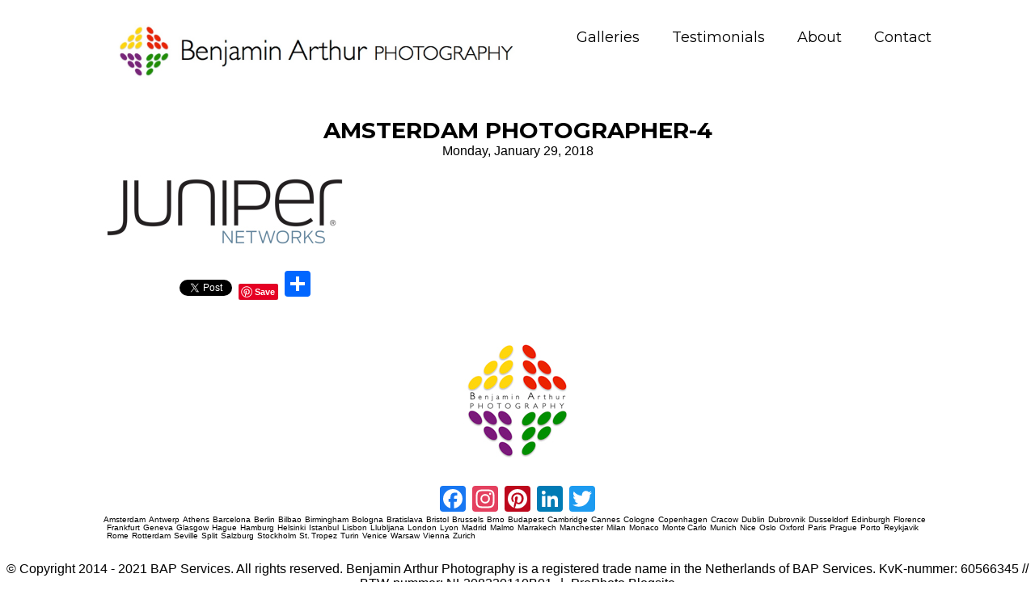

--- FILE ---
content_type: text/html; charset=utf8
request_url: https://benjaminarthur.com/pp_gallery/previous-clients/amsterdam-photographer-4/
body_size: 14229
content:
<!DOCTYPE html>
<html lang="en-US"><!-- ProPhoto 6.21.17 -->
<head>
	<title>Amsterdam Photographer-4 - Benjamin Arthur Photography</title>
	<meta charset="UTF-8" />
	<meta http-equiv="X-UA-Compatible" content="IE=edge" />
	<meta property="og:site_name" content="Benjamin Arthur Photography" />
	<meta property="og:type" content="article" />
	<meta property="og:title" content="Amsterdam Photographer-4" />
	<meta property="og:url" content="https://benjaminarthur.com/pp_gallery/previous-clients/amsterdam-photographer-4/" />
	<meta property="og:description" content="Leading Amsterdam photographer for corporate events, conferences, conventions, weddings, private parties &amp; portraits" />
	<meta property="fb:admins" content="685309119" />
	<meta name="viewport" content="width=device-width,initial-scale=1" /><style>
#wpadminbar #wp-admin-bar-wccp_free_top_button .ab-icon:before {
	content: "\f160";
	color: #02CA02;
	top: 3px;
}
#wpadminbar #wp-admin-bar-wccp_free_top_button .ab-icon {
	transform: rotate(45deg);
}
</style>
<meta name='robots' content='index, follow, max-image-preview:large, max-snippet:-1, max-video-preview:-1' />

<!-- Google Tag Manager for WordPress by gtm4wp.com -->
<script data-cfasync="false" data-pagespeed-no-defer>//<![CDATA[
	var gtm4wp_datalayer_name = "dataLayer";
	var dataLayer = dataLayer || [];
//]]>
</script>
<!-- End Google Tag Manager for WordPress by gtm4wp.com -->
	<!-- This site is optimized with the Yoast SEO plugin v23.6 - https://yoast.com/wordpress/plugins/seo/ -->
	<link rel="canonical" href="https://benjaminarthur.com/pp_gallery/previous-clients/amsterdam-photographer-4/" />
	<meta property="og:locale" content="en_US" />
	<meta property="og:type" content="article" />
	<meta property="og:title" content="Amsterdam Photographer-4 - Benjamin Arthur Photography" />
	<meta property="og:url" content="https://benjaminarthur.com/pp_gallery/previous-clients/amsterdam-photographer-4/" />
	<meta property="og:site_name" content="Benjamin Arthur Photography" />
	<meta property="article:publisher" content="https://www.facebook.com/pages/Benjamin-Arthur-Photography/111883752161235" />
	<meta property="article:modified_time" content="2018-01-29T12:35:39+00:00" />
	<meta property="og:image" content="https://benjaminarthur.com/pp_gallery/previous-clients/amsterdam-photographer-4" />
	<meta property="og:image:width" content="300" />
	<meta property="og:image:height" content="91" />
	<meta property="og:image:type" content="image/jpeg" />
	<meta name="twitter:card" content="summary_large_image" />
	<meta name="twitter:site" content="@BenjieArthur" />
	<script type="application/ld+json" class="yoast-schema-graph">{"@context":"https://schema.org","@graph":[{"@type":"WebPage","@id":"https://benjaminarthur.com/pp_gallery/previous-clients/amsterdam-photographer-4/","url":"https://benjaminarthur.com/pp_gallery/previous-clients/amsterdam-photographer-4/","name":"Amsterdam Photographer-4 - Benjamin Arthur Photography","isPartOf":{"@id":"https://benjaminarthur.com/#website"},"primaryImageOfPage":{"@id":"https://benjaminarthur.com/pp_gallery/previous-clients/amsterdam-photographer-4/#primaryimage"},"image":{"@id":"https://benjaminarthur.com/pp_gallery/previous-clients/amsterdam-photographer-4/#primaryimage"},"thumbnailUrl":"https://benjaminarthur.com/wp-content/uploads/2018/01/29-6979-pp_gallery/Amsterdam-Photographer-4.jpg","datePublished":"2018-01-29T12:35:24+00:00","dateModified":"2018-01-29T12:35:39+00:00","breadcrumb":{"@id":"https://benjaminarthur.com/pp_gallery/previous-clients/amsterdam-photographer-4/#breadcrumb"},"inLanguage":"en-US","potentialAction":[{"@type":"ReadAction","target":["https://benjaminarthur.com/pp_gallery/previous-clients/amsterdam-photographer-4/"]}]},{"@type":"ImageObject","inLanguage":"en-US","@id":"https://benjaminarthur.com/pp_gallery/previous-clients/amsterdam-photographer-4/#primaryimage","url":"https://benjaminarthur.com/wp-content/uploads/2018/01/29-6979-pp_gallery/Amsterdam-Photographer-4.jpg","contentUrl":"https://benjaminarthur.com/wp-content/uploads/2018/01/29-6979-pp_gallery/Amsterdam-Photographer-4.jpg","width":300,"height":91,"caption":"Amsterdam Event Photographer"},{"@type":"BreadcrumbList","@id":"https://benjaminarthur.com/pp_gallery/previous-clients/amsterdam-photographer-4/#breadcrumb","itemListElement":[{"@type":"ListItem","position":1,"name":"Home","item":"https://benjaminarthur.com/"},{"@type":"ListItem","position":2,"name":"Previous Clients","item":"https://benjaminarthur.com/pp_gallery/previous-clients/"},{"@type":"ListItem","position":3,"name":"Amsterdam Photographer-4"}]},{"@type":"WebSite","@id":"https://benjaminarthur.com/#website","url":"https://benjaminarthur.com/","name":"Benjamin Arthur Photography","description":"Leading Amsterdam photographer for corporate events, conferences, conventions, weddings, private parties &amp; portraits","potentialAction":[{"@type":"SearchAction","target":{"@type":"EntryPoint","urlTemplate":"https://benjaminarthur.com/?s={search_term_string}"},"query-input":{"@type":"PropertyValueSpecification","valueRequired":true,"valueName":"search_term_string"}}],"inLanguage":"en-US"}]}</script>
	<!-- / Yoast SEO plugin. -->


<link rel='dns-prefetch' href='//static.addtoany.com' />
<link rel='dns-prefetch' href='//cdnjs.cloudflare.com' />
<link rel='dns-prefetch' href='//netdna.bootstrapcdn.com' />
		<!-- This site uses the Google Analytics by MonsterInsights plugin v9.1.1 - Using Analytics tracking - https://www.monsterinsights.com/ -->
		<!-- Note: MonsterInsights is not currently configured on this site. The site owner needs to authenticate with Google Analytics in the MonsterInsights settings panel. -->
					<!-- No tracking code set -->
				<!-- / Google Analytics by MonsterInsights -->
		<script type="text/javascript">
/* <![CDATA[ */
window._wpemojiSettings = {"baseUrl":"https:\/\/s.w.org\/images\/core\/emoji\/15.0.3\/72x72\/","ext":".png","svgUrl":"https:\/\/s.w.org\/images\/core\/emoji\/15.0.3\/svg\/","svgExt":".svg","source":{"concatemoji":"https:\/\/benjaminarthur.com\/wp-includes\/js\/wp-emoji-release.min.js?ver=6.6.4"}};
/*! This file is auto-generated */
!function(i,n){var o,s,e;function c(e){try{var t={supportTests:e,timestamp:(new Date).valueOf()};sessionStorage.setItem(o,JSON.stringify(t))}catch(e){}}function p(e,t,n){e.clearRect(0,0,e.canvas.width,e.canvas.height),e.fillText(t,0,0);var t=new Uint32Array(e.getImageData(0,0,e.canvas.width,e.canvas.height).data),r=(e.clearRect(0,0,e.canvas.width,e.canvas.height),e.fillText(n,0,0),new Uint32Array(e.getImageData(0,0,e.canvas.width,e.canvas.height).data));return t.every(function(e,t){return e===r[t]})}function u(e,t,n){switch(t){case"flag":return n(e,"\ud83c\udff3\ufe0f\u200d\u26a7\ufe0f","\ud83c\udff3\ufe0f\u200b\u26a7\ufe0f")?!1:!n(e,"\ud83c\uddfa\ud83c\uddf3","\ud83c\uddfa\u200b\ud83c\uddf3")&&!n(e,"\ud83c\udff4\udb40\udc67\udb40\udc62\udb40\udc65\udb40\udc6e\udb40\udc67\udb40\udc7f","\ud83c\udff4\u200b\udb40\udc67\u200b\udb40\udc62\u200b\udb40\udc65\u200b\udb40\udc6e\u200b\udb40\udc67\u200b\udb40\udc7f");case"emoji":return!n(e,"\ud83d\udc26\u200d\u2b1b","\ud83d\udc26\u200b\u2b1b")}return!1}function f(e,t,n){var r="undefined"!=typeof WorkerGlobalScope&&self instanceof WorkerGlobalScope?new OffscreenCanvas(300,150):i.createElement("canvas"),a=r.getContext("2d",{willReadFrequently:!0}),o=(a.textBaseline="top",a.font="600 32px Arial",{});return e.forEach(function(e){o[e]=t(a,e,n)}),o}function t(e){var t=i.createElement("script");t.src=e,t.defer=!0,i.head.appendChild(t)}"undefined"!=typeof Promise&&(o="wpEmojiSettingsSupports",s=["flag","emoji"],n.supports={everything:!0,everythingExceptFlag:!0},e=new Promise(function(e){i.addEventListener("DOMContentLoaded",e,{once:!0})}),new Promise(function(t){var n=function(){try{var e=JSON.parse(sessionStorage.getItem(o));if("object"==typeof e&&"number"==typeof e.timestamp&&(new Date).valueOf()<e.timestamp+604800&&"object"==typeof e.supportTests)return e.supportTests}catch(e){}return null}();if(!n){if("undefined"!=typeof Worker&&"undefined"!=typeof OffscreenCanvas&&"undefined"!=typeof URL&&URL.createObjectURL&&"undefined"!=typeof Blob)try{var e="postMessage("+f.toString()+"("+[JSON.stringify(s),u.toString(),p.toString()].join(",")+"));",r=new Blob([e],{type:"text/javascript"}),a=new Worker(URL.createObjectURL(r),{name:"wpTestEmojiSupports"});return void(a.onmessage=function(e){c(n=e.data),a.terminate(),t(n)})}catch(e){}c(n=f(s,u,p))}t(n)}).then(function(e){for(var t in e)n.supports[t]=e[t],n.supports.everything=n.supports.everything&&n.supports[t],"flag"!==t&&(n.supports.everythingExceptFlag=n.supports.everythingExceptFlag&&n.supports[t]);n.supports.everythingExceptFlag=n.supports.everythingExceptFlag&&!n.supports.flag,n.DOMReady=!1,n.readyCallback=function(){n.DOMReady=!0}}).then(function(){return e}).then(function(){var e;n.supports.everything||(n.readyCallback(),(e=n.source||{}).concatemoji?t(e.concatemoji):e.wpemoji&&e.twemoji&&(t(e.twemoji),t(e.wpemoji)))}))}((window,document),window._wpemojiSettings);
/* ]]> */
</script>
<link rel='stylesheet' id='aqpb-view-css-css' href='https://benjaminarthur.com/wp-content/plugins/aqua-page-builder/assets/stylesheets/aqpb-view.css?ver=1769750561' type='text/css' media='all' />
<style id='wp-emoji-styles-inline-css' type='text/css'>

	img.wp-smiley, img.emoji {
		display: inline !important;
		border: none !important;
		box-shadow: none !important;
		height: 1em !important;
		width: 1em !important;
		margin: 0 0.07em !important;
		vertical-align: -0.1em !important;
		background: none !important;
		padding: 0 !important;
	}
</style>
<link rel='stylesheet' id='wp-block-library-css' href='https://benjaminarthur.com/wp-includes/css/dist/block-library/style.min.css?ver=6.6.4' type='text/css' media='all' />
<style id='classic-theme-styles-inline-css' type='text/css'>
/*! This file is auto-generated */
.wp-block-button__link{color:#fff;background-color:#32373c;border-radius:9999px;box-shadow:none;text-decoration:none;padding:calc(.667em + 2px) calc(1.333em + 2px);font-size:1.125em}.wp-block-file__button{background:#32373c;color:#fff;text-decoration:none}
</style>
<style id='global-styles-inline-css' type='text/css'>
:root{--wp--preset--aspect-ratio--square: 1;--wp--preset--aspect-ratio--4-3: 4/3;--wp--preset--aspect-ratio--3-4: 3/4;--wp--preset--aspect-ratio--3-2: 3/2;--wp--preset--aspect-ratio--2-3: 2/3;--wp--preset--aspect-ratio--16-9: 16/9;--wp--preset--aspect-ratio--9-16: 9/16;--wp--preset--color--black: #000000;--wp--preset--color--cyan-bluish-gray: #abb8c3;--wp--preset--color--white: #ffffff;--wp--preset--color--pale-pink: #f78da7;--wp--preset--color--vivid-red: #cf2e2e;--wp--preset--color--luminous-vivid-orange: #ff6900;--wp--preset--color--luminous-vivid-amber: #fcb900;--wp--preset--color--light-green-cyan: #7bdcb5;--wp--preset--color--vivid-green-cyan: #00d084;--wp--preset--color--pale-cyan-blue: #8ed1fc;--wp--preset--color--vivid-cyan-blue: #0693e3;--wp--preset--color--vivid-purple: #9b51e0;--wp--preset--gradient--vivid-cyan-blue-to-vivid-purple: linear-gradient(135deg,rgba(6,147,227,1) 0%,rgb(155,81,224) 100%);--wp--preset--gradient--light-green-cyan-to-vivid-green-cyan: linear-gradient(135deg,rgb(122,220,180) 0%,rgb(0,208,130) 100%);--wp--preset--gradient--luminous-vivid-amber-to-luminous-vivid-orange: linear-gradient(135deg,rgba(252,185,0,1) 0%,rgba(255,105,0,1) 100%);--wp--preset--gradient--luminous-vivid-orange-to-vivid-red: linear-gradient(135deg,rgba(255,105,0,1) 0%,rgb(207,46,46) 100%);--wp--preset--gradient--very-light-gray-to-cyan-bluish-gray: linear-gradient(135deg,rgb(238,238,238) 0%,rgb(169,184,195) 100%);--wp--preset--gradient--cool-to-warm-spectrum: linear-gradient(135deg,rgb(74,234,220) 0%,rgb(151,120,209) 20%,rgb(207,42,186) 40%,rgb(238,44,130) 60%,rgb(251,105,98) 80%,rgb(254,248,76) 100%);--wp--preset--gradient--blush-light-purple: linear-gradient(135deg,rgb(255,206,236) 0%,rgb(152,150,240) 100%);--wp--preset--gradient--blush-bordeaux: linear-gradient(135deg,rgb(254,205,165) 0%,rgb(254,45,45) 50%,rgb(107,0,62) 100%);--wp--preset--gradient--luminous-dusk: linear-gradient(135deg,rgb(255,203,112) 0%,rgb(199,81,192) 50%,rgb(65,88,208) 100%);--wp--preset--gradient--pale-ocean: linear-gradient(135deg,rgb(255,245,203) 0%,rgb(182,227,212) 50%,rgb(51,167,181) 100%);--wp--preset--gradient--electric-grass: linear-gradient(135deg,rgb(202,248,128) 0%,rgb(113,206,126) 100%);--wp--preset--gradient--midnight: linear-gradient(135deg,rgb(2,3,129) 0%,rgb(40,116,252) 100%);--wp--preset--font-size--small: 13px;--wp--preset--font-size--medium: 20px;--wp--preset--font-size--large: 36px;--wp--preset--font-size--x-large: 42px;--wp--preset--spacing--20: 0.44rem;--wp--preset--spacing--30: 0.67rem;--wp--preset--spacing--40: 1rem;--wp--preset--spacing--50: 1.5rem;--wp--preset--spacing--60: 2.25rem;--wp--preset--spacing--70: 3.38rem;--wp--preset--spacing--80: 5.06rem;--wp--preset--shadow--natural: 6px 6px 9px rgba(0, 0, 0, 0.2);--wp--preset--shadow--deep: 12px 12px 50px rgba(0, 0, 0, 0.4);--wp--preset--shadow--sharp: 6px 6px 0px rgba(0, 0, 0, 0.2);--wp--preset--shadow--outlined: 6px 6px 0px -3px rgba(255, 255, 255, 1), 6px 6px rgba(0, 0, 0, 1);--wp--preset--shadow--crisp: 6px 6px 0px rgba(0, 0, 0, 1);}:where(.is-layout-flex){gap: 0.5em;}:where(.is-layout-grid){gap: 0.5em;}body .is-layout-flex{display: flex;}.is-layout-flex{flex-wrap: wrap;align-items: center;}.is-layout-flex > :is(*, div){margin: 0;}body .is-layout-grid{display: grid;}.is-layout-grid > :is(*, div){margin: 0;}:where(.wp-block-columns.is-layout-flex){gap: 2em;}:where(.wp-block-columns.is-layout-grid){gap: 2em;}:where(.wp-block-post-template.is-layout-flex){gap: 1.25em;}:where(.wp-block-post-template.is-layout-grid){gap: 1.25em;}.has-black-color{color: var(--wp--preset--color--black) !important;}.has-cyan-bluish-gray-color{color: var(--wp--preset--color--cyan-bluish-gray) !important;}.has-white-color{color: var(--wp--preset--color--white) !important;}.has-pale-pink-color{color: var(--wp--preset--color--pale-pink) !important;}.has-vivid-red-color{color: var(--wp--preset--color--vivid-red) !important;}.has-luminous-vivid-orange-color{color: var(--wp--preset--color--luminous-vivid-orange) !important;}.has-luminous-vivid-amber-color{color: var(--wp--preset--color--luminous-vivid-amber) !important;}.has-light-green-cyan-color{color: var(--wp--preset--color--light-green-cyan) !important;}.has-vivid-green-cyan-color{color: var(--wp--preset--color--vivid-green-cyan) !important;}.has-pale-cyan-blue-color{color: var(--wp--preset--color--pale-cyan-blue) !important;}.has-vivid-cyan-blue-color{color: var(--wp--preset--color--vivid-cyan-blue) !important;}.has-vivid-purple-color{color: var(--wp--preset--color--vivid-purple) !important;}.has-black-background-color{background-color: var(--wp--preset--color--black) !important;}.has-cyan-bluish-gray-background-color{background-color: var(--wp--preset--color--cyan-bluish-gray) !important;}.has-white-background-color{background-color: var(--wp--preset--color--white) !important;}.has-pale-pink-background-color{background-color: var(--wp--preset--color--pale-pink) !important;}.has-vivid-red-background-color{background-color: var(--wp--preset--color--vivid-red) !important;}.has-luminous-vivid-orange-background-color{background-color: var(--wp--preset--color--luminous-vivid-orange) !important;}.has-luminous-vivid-amber-background-color{background-color: var(--wp--preset--color--luminous-vivid-amber) !important;}.has-light-green-cyan-background-color{background-color: var(--wp--preset--color--light-green-cyan) !important;}.has-vivid-green-cyan-background-color{background-color: var(--wp--preset--color--vivid-green-cyan) !important;}.has-pale-cyan-blue-background-color{background-color: var(--wp--preset--color--pale-cyan-blue) !important;}.has-vivid-cyan-blue-background-color{background-color: var(--wp--preset--color--vivid-cyan-blue) !important;}.has-vivid-purple-background-color{background-color: var(--wp--preset--color--vivid-purple) !important;}.has-black-border-color{border-color: var(--wp--preset--color--black) !important;}.has-cyan-bluish-gray-border-color{border-color: var(--wp--preset--color--cyan-bluish-gray) !important;}.has-white-border-color{border-color: var(--wp--preset--color--white) !important;}.has-pale-pink-border-color{border-color: var(--wp--preset--color--pale-pink) !important;}.has-vivid-red-border-color{border-color: var(--wp--preset--color--vivid-red) !important;}.has-luminous-vivid-orange-border-color{border-color: var(--wp--preset--color--luminous-vivid-orange) !important;}.has-luminous-vivid-amber-border-color{border-color: var(--wp--preset--color--luminous-vivid-amber) !important;}.has-light-green-cyan-border-color{border-color: var(--wp--preset--color--light-green-cyan) !important;}.has-vivid-green-cyan-border-color{border-color: var(--wp--preset--color--vivid-green-cyan) !important;}.has-pale-cyan-blue-border-color{border-color: var(--wp--preset--color--pale-cyan-blue) !important;}.has-vivid-cyan-blue-border-color{border-color: var(--wp--preset--color--vivid-cyan-blue) !important;}.has-vivid-purple-border-color{border-color: var(--wp--preset--color--vivid-purple) !important;}.has-vivid-cyan-blue-to-vivid-purple-gradient-background{background: var(--wp--preset--gradient--vivid-cyan-blue-to-vivid-purple) !important;}.has-light-green-cyan-to-vivid-green-cyan-gradient-background{background: var(--wp--preset--gradient--light-green-cyan-to-vivid-green-cyan) !important;}.has-luminous-vivid-amber-to-luminous-vivid-orange-gradient-background{background: var(--wp--preset--gradient--luminous-vivid-amber-to-luminous-vivid-orange) !important;}.has-luminous-vivid-orange-to-vivid-red-gradient-background{background: var(--wp--preset--gradient--luminous-vivid-orange-to-vivid-red) !important;}.has-very-light-gray-to-cyan-bluish-gray-gradient-background{background: var(--wp--preset--gradient--very-light-gray-to-cyan-bluish-gray) !important;}.has-cool-to-warm-spectrum-gradient-background{background: var(--wp--preset--gradient--cool-to-warm-spectrum) !important;}.has-blush-light-purple-gradient-background{background: var(--wp--preset--gradient--blush-light-purple) !important;}.has-blush-bordeaux-gradient-background{background: var(--wp--preset--gradient--blush-bordeaux) !important;}.has-luminous-dusk-gradient-background{background: var(--wp--preset--gradient--luminous-dusk) !important;}.has-pale-ocean-gradient-background{background: var(--wp--preset--gradient--pale-ocean) !important;}.has-electric-grass-gradient-background{background: var(--wp--preset--gradient--electric-grass) !important;}.has-midnight-gradient-background{background: var(--wp--preset--gradient--midnight) !important;}.has-small-font-size{font-size: var(--wp--preset--font-size--small) !important;}.has-medium-font-size{font-size: var(--wp--preset--font-size--medium) !important;}.has-large-font-size{font-size: var(--wp--preset--font-size--large) !important;}.has-x-large-font-size{font-size: var(--wp--preset--font-size--x-large) !important;}
:where(.wp-block-post-template.is-layout-flex){gap: 1.25em;}:where(.wp-block-post-template.is-layout-grid){gap: 1.25em;}
:where(.wp-block-columns.is-layout-flex){gap: 2em;}:where(.wp-block-columns.is-layout-grid){gap: 2em;}
:root :where(.wp-block-pullquote){font-size: 1.5em;line-height: 1.6;}
</style>
<link rel='stylesheet' id='contact-form-7-css' href='https://benjaminarthur.com/wp-content/plugins/contact-form-7/includes/css/styles.css?ver=5.0.1' type='text/css' media='all' />
<link rel='stylesheet' id='eic_public-css' href='https://benjaminarthur.com/wp-content/plugins/easy-image-collage/css/public.css?ver=1.13.6' type='text/css' media='screen' />
<link rel='stylesheet' id='wp-pagenavi-css' href='https://benjaminarthur.com/wp-content/plugins/wp-pagenavi/pagenavi-css.css?ver=2.70' type='text/css' media='all' />
<link rel='stylesheet' id='simple-social-icons-font-css' href='https://benjaminarthur.com/wp-content/plugins/simple-social-icons/css/style.css?ver=3.0.2' type='text/css' media='all' />
<link rel='stylesheet' id='font-awesome-styles-css' href='https://netdna.bootstrapcdn.com/font-awesome/3.2.1/css/font-awesome.css?ver=%203.5' type='text/css' media='all' />
<link rel='stylesheet' id='font-awesome-corp-styles-css' href='https://benjaminarthur.com/wp-content/plugins/font-awesome-more-icons/assets/css/font-awesome-corp.css?ver=%203.5' type='text/css' media='all' />
<link rel='stylesheet' id='font-awesome-ext-styles-css' href='https://benjaminarthur.com/wp-content/plugins/font-awesome-more-icons/assets/css/font-awesome-ext.css?ver=%203.5' type='text/css' media='all' />
<link rel='stylesheet' id='font-awesome-social-styles-css' href='https://benjaminarthur.com/wp-content/plugins/font-awesome-more-icons/assets/css/font-awesome-social.css?ver=%203.5' type='text/css' media='all' />
<!--[if lte IE 7]>
<link rel='stylesheet' id='font-awesome-more-ie7-css' href='https://benjaminarthur.com/wp-content/plugins/font-awesome-more-icons/assets/css/font-awesome-more-ie7.min.css?ver=%203.5' type='text/css' media='all' />
<![endif]-->
<link rel='stylesheet' id='addtoany-css' href='https://benjaminarthur.com/wp-content/plugins/add-to-any/addtoany.min.css?ver=1.16' type='text/css' media='all' />
<link rel='stylesheet' id='btnsx-css' href='https://benjaminarthur.com/wp-content/plugins/buttons-x/assets/css/common/button.min.css?ver=0.8.6' type='text/css' media='all' />
<script type="text/javascript" src="https://benjaminarthur.com/wp-includes/js/jquery/jquery.min.js?ver=3.7.1" id="jquery-core-js"></script>
<script type="text/javascript" src="https://benjaminarthur.com/wp-includes/js/jquery/jquery-migrate.min.js?ver=3.4.1" id="jquery-migrate-js"></script>
<script type="text/javascript" id="addtoany-core-js-before">
/* <![CDATA[ */
window.a2a_config=window.a2a_config||{};a2a_config.callbacks=[];a2a_config.overlays=[];a2a_config.templates={};
/* ]]> */
</script>
<script type="text/javascript" defer src="https://static.addtoany.com/menu/page.js" id="addtoany-core-js"></script>
<script type="text/javascript" defer src="https://benjaminarthur.com/wp-content/plugins/add-to-any/addtoany.min.js?ver=1.1" id="addtoany-jquery-js"></script>
<script type="text/javascript" src="https://benjaminarthur.com/wp-content/plugins/duracelltomi-google-tag-manager/js/gtm4wp-form-move-tracker.js?ver=1.11.6" id="gtm4wp-form-move-tracker-js"></script>
<script type="text/javascript" src="https://cdnjs.cloudflare.com/ajax/libs/picturefill/3.0.1/picturefill.min.js?ver=3.0.1" id="picturefill-js"></script>
<link rel="https://api.w.org/" href="https://benjaminarthur.com/wp-json/" /><link rel="alternate" title="JSON" type="application/json" href="https://benjaminarthur.com/wp-json/wp/v2/media/7021" /><link rel="EditURI" type="application/rsd+xml" title="RSD" href="https://benjaminarthur.com/xmlrpc.php?rsd" />
<link rel='shortlink' href='https://benjaminarthur.com/?p=7021' />
<link rel="alternate" title="oEmbed (JSON)" type="application/json+oembed" href="https://benjaminarthur.com/wp-json/oembed/1.0/embed?url=https%3A%2F%2Fbenjaminarthur.com%2Fpp_gallery%2Fprevious-clients%2Famsterdam-photographer-4%2F" />
<link rel="alternate" title="oEmbed (XML)" type="text/xml+oembed" href="https://benjaminarthur.com/wp-json/oembed/1.0/embed?url=https%3A%2F%2Fbenjaminarthur.com%2Fpp_gallery%2Fprevious-clients%2Famsterdam-photographer-4%2F&#038;format=xml" />
<meta name="generator" content="Redux 4.4.18" /><style type="text/css">.eic-image .eic-image-caption {bottom: 0;left: 0;right: 0;text-align: left;font-size: 12px;color: rgba(255,255,255,1);background-color: rgba(0,0,0,0.7);}</style><script async src="//static.zotabox.com/</s/<script><script>/widgets.js"></script><script id="wpcp_disable_selection" type="text/javascript">
var image_save_msg='You are not allowed to save images!';
	var no_menu_msg='Context Menu disabled!';
	var smessage = "Content is protected !!";

function disableEnterKey(e)
{
	var elemtype = e.target.tagName;
	
	elemtype = elemtype.toUpperCase();
	
	if (elemtype == "TEXT" || elemtype == "TEXTAREA" || elemtype == "INPUT" || elemtype == "PASSWORD" || elemtype == "SELECT" || elemtype == "OPTION" || elemtype == "EMBED")
	{
		elemtype = 'TEXT';
	}
	
	if (e.ctrlKey){
     var key;
     if(window.event)
          key = window.event.keyCode;     //IE
     else
          key = e.which;     //firefox (97)
    //if (key != 17) alert(key);
     if (elemtype!= 'TEXT' && (key == 97 || key == 65 || key == 67 || key == 99 || key == 88 || key == 120 || key == 26 || key == 85  || key == 86 || key == 83 || key == 43 || key == 73))
     {
		if(wccp_free_iscontenteditable(e)) return true;
		show_wpcp_message('You are not allowed to copy content or view source');
		return false;
     }else
     	return true;
     }
}


/*For contenteditable tags*/
function wccp_free_iscontenteditable(e)
{
	var e = e || window.event; // also there is no e.target property in IE. instead IE uses window.event.srcElement
  	
	var target = e.target || e.srcElement;

	var elemtype = e.target.nodeName;
	
	elemtype = elemtype.toUpperCase();
	
	var iscontenteditable = "false";
		
	if(typeof target.getAttribute!="undefined" ) iscontenteditable = target.getAttribute("contenteditable"); // Return true or false as string
	
	var iscontenteditable2 = false;
	
	if(typeof target.isContentEditable!="undefined" ) iscontenteditable2 = target.isContentEditable; // Return true or false as boolean

	if(target.parentElement.isContentEditable) iscontenteditable2 = true;
	
	if (iscontenteditable == "true" || iscontenteditable2 == true)
	{
		if(typeof target.style!="undefined" ) target.style.cursor = "text";
		
		return true;
	}
}

////////////////////////////////////
function disable_copy(e)
{	
	var e = e || window.event; // also there is no e.target property in IE. instead IE uses window.event.srcElement
	
	var elemtype = e.target.tagName;
	
	elemtype = elemtype.toUpperCase();
	
	if (elemtype == "TEXT" || elemtype == "TEXTAREA" || elemtype == "INPUT" || elemtype == "PASSWORD" || elemtype == "SELECT" || elemtype == "OPTION" || elemtype == "EMBED")
	{
		elemtype = 'TEXT';
	}
	
	if(wccp_free_iscontenteditable(e)) return true;
	
	var isSafari = /Safari/.test(navigator.userAgent) && /Apple Computer/.test(navigator.vendor);
	
	var checker_IMG = '';
	if (elemtype == "IMG" && checker_IMG == 'checked' && e.detail >= 2) {show_wpcp_message(alertMsg_IMG);return false;}
	if (elemtype != "TEXT")
	{
		if (smessage !== "" && e.detail == 2)
			show_wpcp_message(smessage);
		
		if (isSafari)
			return true;
		else
			return false;
	}	
}

//////////////////////////////////////////
function disable_copy_ie()
{
	var e = e || window.event;
	var elemtype = window.event.srcElement.nodeName;
	elemtype = elemtype.toUpperCase();
	if(wccp_free_iscontenteditable(e)) return true;
	if (elemtype == "IMG") {show_wpcp_message(alertMsg_IMG);return false;}
	if (elemtype != "TEXT" && elemtype != "TEXTAREA" && elemtype != "INPUT" && elemtype != "PASSWORD" && elemtype != "SELECT" && elemtype != "OPTION" && elemtype != "EMBED")
	{
		return false;
	}
}	
function reEnable()
{
	return true;
}
document.onkeydown = disableEnterKey;
document.onselectstart = disable_copy_ie;
if(navigator.userAgent.indexOf('MSIE')==-1)
{
	document.onmousedown = disable_copy;
	document.onclick = reEnable;
}
function disableSelection(target)
{
    //For IE This code will work
    if (typeof target.onselectstart!="undefined")
    target.onselectstart = disable_copy_ie;
    
    //For Firefox This code will work
    else if (typeof target.style.MozUserSelect!="undefined")
    {target.style.MozUserSelect="none";}
    
    //All other  (ie: Opera) This code will work
    else
    target.onmousedown=function(){return false}
    target.style.cursor = "default";
}
//Calling the JS function directly just after body load
window.onload = function(){disableSelection(document.body);};

//////////////////special for safari Start////////////////
var onlongtouch;
var timer;
var touchduration = 1000; //length of time we want the user to touch before we do something

var elemtype = "";
function touchstart(e) {
	var e = e || window.event;
  // also there is no e.target property in IE.
  // instead IE uses window.event.srcElement
  	var target = e.target || e.srcElement;
	
	elemtype = window.event.srcElement.nodeName;
	
	elemtype = elemtype.toUpperCase();
	
	if(!wccp_pro_is_passive()) e.preventDefault();
	if (!timer) {
		timer = setTimeout(onlongtouch, touchduration);
	}
}

function touchend() {
    //stops short touches from firing the event
    if (timer) {
        clearTimeout(timer);
        timer = null;
    }
	onlongtouch();
}

onlongtouch = function(e) { //this will clear the current selection if anything selected
	
	if (elemtype != "TEXT" && elemtype != "TEXTAREA" && elemtype != "INPUT" && elemtype != "PASSWORD" && elemtype != "SELECT" && elemtype != "EMBED" && elemtype != "OPTION")	
	{
		if (window.getSelection) {
			if (window.getSelection().empty) {  // Chrome
			window.getSelection().empty();
			} else if (window.getSelection().removeAllRanges) {  // Firefox
			window.getSelection().removeAllRanges();
			}
		} else if (document.selection) {  // IE?
			document.selection.empty();
		}
		return false;
	}
};

document.addEventListener("DOMContentLoaded", function(event) { 
    window.addEventListener("touchstart", touchstart, false);
    window.addEventListener("touchend", touchend, false);
});

function wccp_pro_is_passive() {

  var cold = false,
  hike = function() {};

  try {
	  const object1 = {};
  var aid = Object.defineProperty(object1, 'passive', {
  get() {cold = true}
  });
  window.addEventListener('test', hike, aid);
  window.removeEventListener('test', hike, aid);
  } catch (e) {}

  return cold;
}
/*special for safari End*/
</script>
<script id="wpcp_disable_Right_Click" type="text/javascript">
document.ondragstart = function() { return false;}
	function nocontext(e) {
	   return false;
	}
	document.oncontextmenu = nocontext;
</script>
<style>
.unselectable
{
-moz-user-select:none;
-webkit-user-select:none;
cursor: default;
}
html
{
-webkit-touch-callout: none;
-webkit-user-select: none;
-khtml-user-select: none;
-moz-user-select: none;
-ms-user-select: none;
user-select: none;
-webkit-tap-highlight-color: rgba(0,0,0,0);
}
</style>
<script id="wpcp_css_disable_selection" type="text/javascript">
var e = document.getElementsByTagName('body')[0];
if(e)
{
	e.setAttribute('unselectable',"on");
}
</script>

<!-- Google Tag Manager for WordPress by gtm4wp.com -->
<script data-cfasync="false" data-pagespeed-no-defer>//<![CDATA[
	var dataLayer_content = {"pagePostType":"attachment","pagePostType2":"single-attachment","pagePostAuthor":"Benjamin Arthur"};
	dataLayer.push( dataLayer_content );//]]>
</script>
<script data-cfasync="false">//<![CDATA[
(function(w,d,s,l,i){w[l]=w[l]||[];w[l].push({'gtm.start':
new Date().getTime(),event:'gtm.js'});var f=d.getElementsByTagName(s)[0],
j=d.createElement(s),dl=l!='dataLayer'?'&l='+l:'';j.async=true;j.src=
'//www.googletagmanager.com/gtm.'+'js?id='+i+dl;f.parentNode.insertBefore(j,f);
})(window,document,'script','dataLayer','GTM-TQ8H5Q');//]]>
</script>
<!-- End Google Tag Manager -->
<!-- End Google Tag Manager for WordPress by gtm4wp.com -->		<script type="text/javascript">
			var ajaxurl = 'https://benjaminarthur.com/wp-admin/admin-ajax.php';
		</script>
    	
	<link href="//netdna.bootstrapcdn.com/font-awesome/4.5.0/css/font-awesome.css" rel="stylesheet">
<link href="https://fonts.googleapis.com/css?family=Montserrat:400,italic,700,700italic&subset=latin,latin-ext,cyrillic,cyrillic-ext" rel="stylesheet" type="text/css"><script type="text/javascript">
window.PROPHOTO || (window.PROPHOTO = {});
window.PROPHOTO.imgProtection = {"level":"none"};
</script><meta name="generator" content="Powered by Buttons X - Powerful Button Builder for WordPress."/>
<link rel="stylesheet" href="https://benjaminarthur.com/wp-content/uploads/pp/static/0fd07f7c-a55d-4042-accf-ec364d6b9c32-1728387020.css" />
	<link rel="alternate" href="https://benjaminarthur.com/feed/" type="application/rss+xml" title="Benjamin Arthur Photography Posts RSS feed"/>
	<link rel="shortcut icon" href="https://benjaminarthur.com/wp-content/uploads/pp/images/1500893014-BAP logo black point.png"/>
	<link rel="pingback" href="https://benjaminarthur.com/xmlrpc.php"/>    </head>

<body id="body" class="attachment attachment-template-default single single-attachment postid-7021 attachmentid-7021 attachment-jpeg article-amsterdam-photographer-4 template-0fd07f7c-a55d-4042-accf-ec364d6b9c32 template-base has-lazy-images unselectable no-js" data-template="0fd07f7c-a55d-4042-accf-ec364d6b9c32">

        <div id="fb-root"></div>
        <script>
        (function(d, s, id) {
            var js, fjs = d.getElementsByTagName(s)[0];
            if (d.getElementById(id)) return;
            js = d.createElement(s); js.id = id;
            js.src = "//connect.facebook.net/en_US/sdk.js#xfbml=1&version=v2.4";
            fjs.parentNode.insertBefore(js, fjs);
        }(document, 'script', 'facebook-jssdk'));
    </script>
        <script type="text/javascript">
        (function(d, ua) {
            var iOS = ua.match(/iP(ad|hone)/i) ? ' is-iOS' : '';
            d.body.className = d.body.className.replace('no-js','js') + iOS;
        }(document, window.navigator.userAgent));
    </script>

    <nav id="alt-nav" data-direction="left" data-swiping="enabled" class="slideout-menu no-user-select sc is-left">
    <ul class="pp-menu-item-list">
        <li class="has-children"><span>Galleries</span><ul><li><a href="https://benjaminarthur.com/amsterdam-event-photographer/">Corporate Events</a></li><li><a href="https://benjaminarthur.com/trade-show-photographer/">Trade Shows</a></li><li><a href="https://benjaminarthur.com/conference-photographer/">Conferences</a></li><li><a href="https://benjaminarthur.com/party-photographer/">Parties and Gala Events</a></li><li><a href="https://benjaminarthur.com/portrait-photographer/">Portraits</a></li><li><a href="https://benjaminarthur.com/walkabout-photographer/">Walkabouts</a></li><li><a href="https://benjaminarthur.com/engagement-photographer/">Engagement</a></li><li><a href="https://benjaminarthur.com/bachelorette-party-photographer/">Bachelorette</a></li><li><a href="https://benjaminarthur.com/wedding-photographer/">Weddings</a></li><li><a href="https://benjaminarthur.com/food-photographer/">Food & Drink</a></li><li><a href="https://benjaminarthur.com/street-photographer/">Street</a></li><li><a href="https://benjaminarthur.com/art-photographer/">Art</a></li></ul></li><li><a href="https://benjaminarthur.com/#block-e1e101d2-bdf5-4556-9b93-5a51b1a15efd">Testimonials</a></li><li><a href="https://benjaminarthur.com/#block-3cc506b7-15d3-44a2-aa30-ecdb1fd0cede">About</a></li><li><a href="https://benjaminarthur.com/contact/">Contact</a></li>    </ul>
</nav>

    <div id="faux-body">
    <div id="inner-body" class="container-fluid">

    <div class="row pp-template" id="template-0fd07f7c-a55d-4042-accf-ec364d6b9c32">
    <div class="col-lg-12">
        <div class="pp-layout-entity pp-block block-logo-and-menu" id="block-c0db1445-fef9-460f-864e-d46af2b8fdc4">
<div class="pp-layout-entity pp-row row" id="row-5b0549b2-7cd1-46bb-a9de-b374f4cdbd79">
    <div class="pp-layout-entity pp-column col-md-6 col-sm-12" id="column-daaec125-f5a7-40cd-8cc8-1b16242a4c5c">
  <div class="pp-column-inner">
      <section aria-hidden="true" id="pp-spacer-1517525927" class="pp-component pp-widget pp-widget-pp-spacer pp-component-pp-spacer"><div style="height: 21px;"></div></section><section id="pp-image-1517212687" class="pp-component pp-widget pp-widget-pp-image pp-component-pp-image"><section>
<div class="pp-graphic" style="width:100%;max-width:1676px;margin-right:2%;">
    
    <a href="https://benjaminarthur.com" target="_self">

    
    
        <img alt="Amsterdam Event Photographer" class="" src="https://benjaminarthur.com/wp-content/uploads/pp/images/1517408864-BAP%202%28pp_w768_h124%29.jpeg" srcset="https://benjaminarthur.com/wp-content/uploads/pp/images/1517408864-BAP%202%28pp_w480_h77%29.jpeg 480w, https://benjaminarthur.com/wp-content/uploads/pp/images/1517408864-BAP%202%28pp_w768_h124%29.jpeg 768w, https://benjaminarthur.com/wp-content/uploads/pp/images/1517408864-BAP%202%28pp_w992_h160%29.jpeg 992w, https://benjaminarthur.com/wp-content/uploads/pp/images/1517408864-BAP%202%28pp_w1200_h194%29.jpeg 1200w, https://benjaminarthur.com/wp-content/uploads/pp/images/1517408864-BAP%202%28pp_w1600_h259%29.jpeg 1600w, https://benjaminarthur.com/wp-content/uploads/pp/images/1517408864-BAP%202.jpeg 1676w" data-pfsrcset="https://benjaminarthur.com/wp-content/uploads/pp/images/1517408864-BAP%202%28pp_w480_h77%29.jpeg 480w, https://benjaminarthur.com/wp-content/uploads/pp/images/1517408864-BAP%202%28pp_w768_h124%29.jpeg 768w, https://benjaminarthur.com/wp-content/uploads/pp/images/1517408864-BAP%202%28pp_w992_h160%29.jpeg 992w, https://benjaminarthur.com/wp-content/uploads/pp/images/1517408864-BAP%202%28pp_w1200_h194%29.jpeg 1200w, https://benjaminarthur.com/wp-content/uploads/pp/images/1517408864-BAP%202%28pp_w1600_h259%29.jpeg 1600w, https://benjaminarthur.com/wp-content/uploads/pp/images/1517408864-BAP%202.jpeg 1676w" sizes="(max-width: 1676px) 100vw, 1676px" />
    
    
    </a>

    
    </div></section>
</section>  </div>
</div>
<div class="pp-layout-entity pp-column hidden-xs col-md-6 col-sm-12" id="column-3234faf0-5f54-44ee-90c3-18737ec9a16f">
  <div class="pp-column-inner">
      <section aria-hidden="true" id="pp-spacer-1517525931" class="pp-component pp-widget pp-widget-pp-spacer pp-component-pp-spacer"><div style="height: 21px;"></div></section><section id="pp-menu-1517212718" class="pp-component pp-component-pp-menu"><nav class="horizontal sc is-aligned-right">
    <ul>
        <li class="has-children"><span>Galleries</span><ul><li><a href="https://benjaminarthur.com/amsterdam-event-photographer/">Corporate Events</a></li><li><a href="https://benjaminarthur.com/trade-show-photographer/">Trade Shows</a></li><li><a href="https://benjaminarthur.com/conference-photographer/">Conferences</a></li><li><a href="https://benjaminarthur.com/party-photographer/">Parties and Gala Events</a></li><li><a href="https://benjaminarthur.com/portrait-photographer/">Portraits</a></li><li><a href="https://benjaminarthur.com/walkabout-photographer/">Walkabouts</a></li><li><a href="https://benjaminarthur.com/engagement-photographer/">Engagement</a></li><li><a href="https://benjaminarthur.com/bachelorette-party-photographer/">Bachelorette</a></li><li><a href="https://benjaminarthur.com/wedding-photographer/">Weddings</a></li><li><a href="https://benjaminarthur.com/food-photographer/">Food & Drink</a></li><li><a href="https://benjaminarthur.com/street-photographer/">Street</a></li><li><a href="https://benjaminarthur.com/art-photographer/">Art</a></li></ul></li><li><a href="https://benjaminarthur.com/#block-e1e101d2-bdf5-4556-9b93-5a51b1a15efd">Testimonials</a></li><li><a href="https://benjaminarthur.com/#block-3cc506b7-15d3-44a2-aa30-ecdb1fd0cede">About</a></li><li><a href="https://benjaminarthur.com/contact/">Contact</a></li>    </ul>
</nav>

</section>  </div>
</div>
</div>
<div class="pp-layout-entity pp-row row" id="row-55cf9fd9-be3b-4577-8d05-649931adb5a2">
    <div class="pp-layout-entity pp-column col-md-12" id="column-38336ed3-945a-423f-b135-554ec355472b">
  <div class="pp-column-inner">
      <section aria-hidden="true" id="pp-spacer-1517236294" class="pp-component pp-widget pp-widget-pp-spacer pp-component-pp-spacer"><div style="height: 31px;"></div></section>  </div>
</div>
</div>
</div>
<div class="pp-layout-entity pp-block block-main-block" id="block-caa02719-c603-4cf5-a37e-e151dafcd94c">
<div class="pp-layout-entity pp-row row" id="row-3c5aad9f-d6f4-4876-8af7-b1cfe6982400">
    <div class="pp-layout-entity pp-column col-md-12" id="column-1e0faae8-f956-4ff7-8c14-70b56260740b">
  <div class="pp-column-inner">
      <article
    id="article-7021"
    class="post-7021 attachment type-attachment status-inherit hentry sc last-post"
>

    <div class="article-wrap sc content-bg">

        <div class="article-wrap-inner">

            <div class="article-header is-aligned-center" data-role="header"><div class="article-title-wrap"><h1 class="article-title entry-title">Amsterdam Photographer-4</h1></div><div class="article-meta article-meta-top"><span class="article-date article-meta-item">
				<time class="updated" datetime="2018-01-29">Monday, January 29, 2018 </time>
			</span></div></div><div class="article-content sc" data-role="content">

<p class="attachment"><a href="https://benjaminarthur.com/wp-content/uploads/2018/01/29-6979-pp_gallery/Amsterdam-Photographer-4.jpg"><img decoding="async" width="300" height="91" src="[data-uri]" data-lazy-type="image" data-lazy-src="https://benjaminarthur.com/wp-content/uploads/2018/01/29-6979-pp_gallery/Amsterdam-Photographer-4-300x91.jpg" class="lazy lazy-hidden attachment-medium size-medium" alt="Amsterdam Event Photographer" data-lazy-srcset="https://benjaminarthur.com/wp-content/uploads/2018/01/29-6979-pp_gallery/Amsterdam-Photographer-4.jpg 300w,https://benjaminarthur.com/wp-content/uploads/2018/01/29-6979-pp_gallery/Amsterdam-Photographer-4-50x15.jpg 50w,https://benjaminarthur.com/wp-content/uploads/2018/01/29-6979-pp_gallery/Amsterdam-Photographer-4-300x91.jpg 300w" data-lazy-sizes="(max-width: 300px) 100vw, 300px"><noscript><img decoding="async" width="300" height="91" src="https://benjaminarthur.com/wp-content/uploads/2018/01/29-6979-pp_gallery/Amsterdam-Photographer-4-300x91.jpg" class="attachment-medium size-medium" alt="Amsterdam Event Photographer" srcset="https://benjaminarthur.com/wp-content/uploads/2018/01/29-6979-pp_gallery/Amsterdam-Photographer-4.jpg 300w,https://benjaminarthur.com/wp-content/uploads/2018/01/29-6979-pp_gallery/Amsterdam-Photographer-4-50x15.jpg 50w,https://benjaminarthur.com/wp-content/uploads/2018/01/29-6979-pp_gallery/Amsterdam-Photographer-4-300x91.jpg 300w" sizes="(max-width: 300px) 100vw, 300px"></noscript></a></p>
<div class="addtoany_share_save_container addtoany_content addtoany_content_bottom"><div class="a2a_kit a2a_kit_size_32 addtoany_list" data-a2a-url="https://benjaminarthur.com/pp_gallery/previous-clients/amsterdam-photographer-4/" data-a2a-title="Amsterdam Photographer-4"><a class="a2a_button_facebook_like addtoany_special_service" data-layout="button" data-href="https://benjaminarthur.com/pp_gallery/previous-clients/amsterdam-photographer-4/"></a><a class="a2a_button_twitter_tweet addtoany_special_service" data-url="https://benjaminarthur.com/pp_gallery/previous-clients/amsterdam-photographer-4/" data-text="Amsterdam Photographer-4"></a><a class="a2a_button_pinterest_pin addtoany_special_service" data-pin-config="none" data-url="https://benjaminarthur.com/pp_gallery/previous-clients/amsterdam-photographer-4/"></a><a class="a2a_dd addtoany_share_save addtoany_share" href="https://www.addtoany.com/share"></a></div></div>
</div><!-- .article-content -->

<ul class="pp-cta-group">
</ul>
        </div><!-- .article-wrap-inner -->

        <div class="article-footer"></div>

    </div><!-- .article-wrap -->

</article>
  </div>
</div>
</div>
</div>
<div class="pp-layout-entity pp-block block-footer" id="block-0d3541da-1dc0-4a38-b67a-24213e64712d">
<div class="pp-layout-entity pp-row row" id="row-39ba40bb-b112-4500-8cfe-d89e3f1b007f">
    <div class="pp-layout-entity pp-column col-md-12" id="column-c3006868-7501-45e1-b3ad-2d2e76f5d553">
  <div class="pp-column-inner">
      <section aria-hidden="true" id="pp-spacer-1517305089" class="pp-component pp-widget pp-widget-pp-spacer pp-component-pp-spacer"><div style="height: 30px;"></div></section>  </div>
</div>
</div>
<div class="pp-layout-entity pp-row row" id="row-987ef322-a259-4a83-86b0-333c11fbf3f3">
    <div class="pp-layout-entity pp-column col-md-5" id="column-3e1adf49-9ef9-4857-aa74-fd60c75cac4f">
  <div class="pp-column-inner">
      <section id="pp-text-1517569666" class="pp-component pp-widget pp-widget-pp-text pp-component-pp-text"><p><a href="http://pragueeventphotography.com" target="_blank" rel="noopener">Prague Event Photography</a></p></section>  </div>
</div>
<div class="pp-layout-entity pp-column col-md-2" id="column-b81d4686-b264-4c5b-b847-05a7e2dff21d">
  <div class="pp-column-inner">
      <section id="pp-image-1517236698" class="pp-component pp-widget pp-widget-pp-image pp-component-pp-image"><section>
<div class="pp-graphic" style="width:100%;max-width:150px;margin-right:2%;">
    
    <a href="https://benjaminarthur.com/contact" target="_self">

    
    
        <img alt="Amsterdam Photographer" class="" src="https://benjaminarthur.com/wp-content/uploads/pp/images/1517305973-Event%20Photographer-1-2.jpg" sizes="(max-width: 150px) 100vw, 150px" />
    
    
    </a>

    
    </div></section>
</section>  </div>
</div>
<div class="pp-layout-entity pp-column col-md-5" id="column-32e1c600-b45e-4bf8-af48-192420d900c2">
  <div class="pp-column-inner">
      <section id="pp-text-1517569720" class="pp-component pp-widget pp-widget-pp-text pp-component-pp-text"><p><a href="http://amsterdameventphotography.com" target="_blank" rel="noopener">Amsterdam Event Photography</a></p></section>  </div>
</div>
</div>
<div class="pp-layout-entity pp-row row" id="row-4f9b03c8-1ffb-40f7-a6a4-284d21403183">
    <div class="pp-layout-entity pp-column col-md-12" id="column-7a5c3ab3-629f-45e7-8bda-ffc1f56464b2">
  <div class="pp-column-inner">
      <section aria-hidden="true" id="pp-spacer-1517305076" class="pp-component pp-widget pp-widget-pp-spacer pp-component-pp-spacer"><div style="height: 30px;"></div></section><section id="a2a_follow_widget-2" class="widget_a2a_follow_widget pp-component" data-id="pp-plugin-1517248953"><div class="a2a_kit a2a_kit_size_32 a2a_follow addtoany_list"><a class="a2a_button_facebook" href="https://www.facebook.com/benjaminarthurphoto" title="Facebook" rel="noopener" target="_blank"></a><a class="a2a_button_instagram" href="https://www.instagram.com/benjiearthur" title="Instagram" rel="noopener" target="_blank"></a><a class="a2a_button_pinterest" href="https://www.pinterest.com/benjaminarthur" title="Pinterest" rel="noopener" target="_blank"></a><a class="a2a_button_linkedin" href="https://www.linkedin.com/in/benjamin-arthur-b343ab1/" title="LinkedIn" rel="noopener" target="_blank"></a><a class="a2a_button_twitter" href="https://twitter.com/BenjieArthur " title="Twitter" rel="noopener" target="_blank"></a></div></section>  </div>
</div>
</div>
<div class="pp-layout-entity pp-row row" id="row-b02c8f9f-d11f-4f2f-b367-3f2962c966ca">
    <div class="pp-layout-entity pp-column col-md-12" id="column-763fca7e-b1c9-46e9-91f8-efd9662f0c53">
  <div class="pp-column-inner">
      <section id="pp-menu-1519903784" class="pp-component pp-component-pp-menu"><nav class="horizontal sc is-aligned-left">
    <ul>
        <li><a href="https://benjaminarthur.com/amsterdam-event-photographer-2/">Amsterdam</a></li><li><a href="https://benjaminarthur.com/antwerp-event-photographer/" target="_blank">Antwerp </a></li><li><a href="https://benjaminarthur.com/athens-event-photographer/" target="_blank">Athens</a></li><li><a href="https://benjaminarthur.com/barcelona-event-photographer/" target="_blank">Barcelona</a></li><li><a href="https://benjaminarthur.com/berlin-event-photographer/" target="_blank">Berlin</a></li><li><a href="https://benjaminarthur.com/bilbao-event-photographer/" target="_blank">Bilbao</a></li><li><a href="https://benjaminarthur.com/birmingham-event-photographer/" target="_blank">Birmingham</a></li><li><a href="https://benjaminarthur.com/bologna-event-photographer/" target="_blank">Bologna</a></li><li><a href="https://benjaminarthur.com/bratislava-event-photographer/" target="_blank">Bratislava</a></li><li><a href="https://benjaminarthur.com/bristol-event-photographer/" target="_blank">Bristol</a></li><li><a href="https://benjaminarthur.com/brussels-event-photographer/" target="_blank">Brussels</a></li><li><a href="https://benjaminarthur.com/brno-event-photographer/" target="_blank">Brno</a></li><li><a href="https://benjaminarthur.com/budapest-event-photographer/" target="_blank">Budapest</a></li><li><a href="https://benjaminarthur.com/cambridge-event-photographer/" target="_blank">Cambridge</a></li><li><a href="https://benjaminarthur.com/cannes-event-photographer/" target="_blank">Cannes</a></li><li><a href="https://benjaminarthur.com/cologne-event-photographer/" target="_blank">Cologne</a></li><li><a href="https://benjaminarthur.com/copenhagen-event-photographer/" target="_blank">Copenhagen</a></li><li><a href="https://benjaminarthur.com/cracow-event-photographer/" target="_blank">Cracow</a></li><li><a href="https://benjaminarthur.com/dublin-event-photographer/" target="_blank">Dublin</a></li><li><a href="https://benjaminarthur.com/dubrovnik-event-photographer/" target="_blank">Dubrovnik</a></li><li><a href="https://benjaminarthur.com/dusseldorf-event-photographer/" target="_blank">Dusseldorf</a></li><li><a href="https://benjaminarthur.com/edinburgh-event-photographer/" target="_blank">Edinburgh</a></li><li><a href="https://benjaminarthur.com/florence-event-photographer/" target="_blank">Florence</a></li><li><a href="https://benjaminarthur.com/frankfurt-event-photographer/" target="_blank">Frankfurt</a></li><li><a href="https://benjaminarthur.com/geneva-event-photographer/" target="_blank">Geneva</a></li><li><a href="https://benjaminarthur.com/glasgow-event-photographer/" target="_blank">Glasgow </a></li><li><a href="https://benjaminarthur.com/event-photographer-2/" target="_blank">Hague</a></li><li><a href="https://benjaminarthur.com/hamburg-event-photographer/" target="_blank">Hamburg</a></li><li><a href="https://benjaminarthur.com/helsinki-event-photographer/" target="_blank">Helsinki</a></li><li><a href="https://benjaminarthur.com/istanbul-event-photographer/" target="_blank">Istanbul</a></li><li><a href="https://benjaminarthur.com/lisbon-event-photographer/" target="_blank">Lisbon</a></li><li><a href="https://benjaminarthur.com/llubljana-event-photographer/" target="_blank">Llubljana</a></li><li><a href="https://benjaminarthur.com/london-event-photographer/" target="_blank">London</a></li><li><a href="https://benjaminarthur.com/lyon-event-photographer/" target="_blank">Lyon</a></li><li><a href="https://benjaminarthur.com/madrid-event-photographer/" target="_blank">Madrid</a></li><li><a href="https://benjaminarthur.com/malmo-event-photographer/" target="_blank">Malmo</a></li><li><a href="https://benjaminarthur.com/marrakech-event-photographer/" target="_blank">Marrakech</a></li><li><a href="https://benjaminarthur.com/manchester-event-photographer/" target="_blank">Manchester</a></li><li><a href="https://benjaminarthur.com/milan-event-photographer/" target="_blank">Milan</a></li><li><a href="https://benjaminarthur.com/monaco-event-photographer/" target="_blank">Monaco </a></li><li><a href="https://benjaminarthur.com/monte-carlo-event-photographer/" target="_blank">Monte Carlo</a></li><li><a href="https://benjaminarthur.com/munich-event-photographer/" target="_blank">Munich</a></li><li><a href="https://benjaminarthur.com/nice-event-photographer/" target="_blank">Nice</a></li><li><a href="https://benjaminarthur.com/oslo-event-photographer/" target="_blank">Oslo</a></li><li><a href="https://benjaminarthur.com/oxford-event-photographer/" target="_blank">Oxford</a></li><li><a href="https://benjaminarthur.com/paris-event-photographer/" target="_blank">Paris</a></li><li><a href="https://benjaminarthur.com/prague-event-photographer/" target="_blank">Prague</a></li><li><a href="https://benjaminarthur.com/porto-event-photographer/" target="_blank">Porto</a></li><li><a href="https://benjaminarthur.com/reykjavik-event-photographer/" target="_blank">Reykjavik</a></li><li><a href="https://benjaminarthur.com/rome-event-photographer/" target="_blank">Rome</a></li><li><a href="https://benjaminarthur.com/rotterdam-event-photographer/" target="_blank">Rotterdam</a></li><li><a href="https://benjaminarthur.com/seville-event-photographer/" target="_blank">Seville</a></li><li><a href="https://benjaminarthur.com/split-event-photographer/" target="_blank">Split</a></li><li><a href="https://benjaminarthur.com/salzburg-event-photographer/" target="_blank">Salzburg</a></li><li><a href="https://benjaminarthur.com/stockholm-event-photographer/" target="_blank">Stockholm</a></li><li><a href="https://benjaminarthur.com/st-tropez-event-photographer/" target="_blank">St. Tropez</a></li><li><a href="https://benjaminarthur.com/turin-event-photographer/" target="_blank">Turin</a></li><li><a href="https://benjaminarthur.com/venice-event-photographer/" target="_blank">Venice </a></li><li><a href="https://benjaminarthur.com/warsaw-event-photographer/" target="_blank">Warsaw</a></li><li><a href="https://benjaminarthur.com/vienna-event-photographer/" target="_blank">Vienna</a></li><li><a href="https://benjaminarthur.com/zurich-event-photographer/" target="_blank">Zurich</a></li>    </ul>
</nav>

</section>  </div>
</div>
</div>
</div>
    </div>
</div>
        <div id="copyright-footer" class="content-bg">

            <p id="user-copyright">
                © Copyright 2014 - 2021 BAP Services. All rights reserved. Benjamin Arthur Photography is a registered trade name in the Netherlands of BAP Services. KvK-nummer: 60566345 // BTW-nummer: NL308330110B01<span class="pipe">|</span><a href="https://pro.photo" title="ProPhoto WordPress Blog">ProPhoto Blogsite</a>            </p>

            <div id="wp-footer-action-output">
                <script type="text/javascript" id="zsiqchat">var $zoho=$zoho || {};$zoho.salesiq = $zoho.salesiq || {widgetcode:"b62c76fab82795c2d3527f8c64a5eb22f5a233cf085fdb9e43ebb1286a9907a6dd167196652ff4b26cb5ec08c5fdd310", values:{},ready:function(){}};var d=document;s=d.createElement("script");s.type="text/javascript";s.id="zsiqscript";s.defer=true;s.src="https://salesiq.zoho.eu/widget?plugin_source=wordpress";t=d.getElementsByTagName("script")[0];t.parentNode.insertBefore(s,t);</script>	<div id="wpcp-error-message" class="msgmsg-box-wpcp hideme"><span>error: </span>Content is protected !!</div>
	<script>
	var timeout_result;
	function show_wpcp_message(smessage)
	{
		if (smessage !== "")
			{
			var smessage_text = '<span>Alert: </span>'+smessage;
			document.getElementById("wpcp-error-message").innerHTML = smessage_text;
			document.getElementById("wpcp-error-message").className = "msgmsg-box-wpcp warning-wpcp showme";
			clearTimeout(timeout_result);
			timeout_result = setTimeout(hide_message, 3000);
			}
	}
	function hide_message()
	{
		document.getElementById("wpcp-error-message").className = "msgmsg-box-wpcp warning-wpcp hideme";
	}
	</script>
		<style>
	@media print {
	body * {display: none !important;}
		body:after {
		content: "You are not allowed to print preview this page, Thank you"; }
	}
	</style>
		<style type="text/css">
	#wpcp-error-message {
	    direction: ltr;
	    text-align: center;
	    transition: opacity 900ms ease 0s;
	    z-index: 99999999;
	}
	.hideme {
    	opacity:0;
    	visibility: hidden;
	}
	.showme {
    	opacity:1;
    	visibility: visible;
	}
	.msgmsg-box-wpcp {
		border:1px solid #f5aca6;
		border-radius: 10px;
		color: #555;
		font-family: Tahoma;
		font-size: 11px;
		margin: 10px;
		padding: 10px 36px;
		position: fixed;
		width: 255px;
		top: 50%;
  		left: 50%;
  		margin-top: -10px;
  		margin-left: -130px;
  		-webkit-box-shadow: 0px 0px 34px 2px rgba(242,191,191,1);
		-moz-box-shadow: 0px 0px 34px 2px rgba(242,191,191,1);
		box-shadow: 0px 0px 34px 2px rgba(242,191,191,1);
	}
	.msgmsg-box-wpcp span {
		font-weight:bold;
		text-transform:uppercase;
	}
		.warning-wpcp {
		background:#ffecec url('https://benjaminarthur.com/wp-content/plugins/wp-content-copy-protector/images/warning.png') no-repeat 10px 50%;
	}
    </style>

<!-- Google Tag Manager (noscript) -->
<noscript><iframe src="https://www.googletagmanager.com/ns.html?id=GTM-TQ8H5Q"
height="0" width="0" style="display:none;visibility:hidden"></iframe></noscript>
<!-- End Google Tag Manager (noscript) --><style type="text/css" media="screen"></style><script type="text/javascript" src="https://benjaminarthur.com/wp-content/plugins/aqua-page-builder/assets/javascripts/aqpb-view.js?ver=1769750561" id="aqpb-view-js-js"></script>
<script type="text/javascript" src="https://benjaminarthur.com/wp-includes/js/underscore.min.js?ver=1.13.4" id="underscore-js"></script>
<script type="text/javascript" src="https://benjaminarthur.com/wp-includes/js/backbone.min.js?ver=1.5.0" id="backbone-js"></script>
<script type="text/javascript" id="contact-form-7-js-extra">
/* <![CDATA[ */
var wpcf7 = {"apiSettings":{"root":"https:\/\/benjaminarthur.com\/wp-json\/contact-form-7\/v1","namespace":"contact-form-7\/v1"},"recaptcha":{"messages":{"empty":"Please verify that you are not a robot."}}};
/* ]]> */
</script>
<script type="text/javascript" src="https://benjaminarthur.com/wp-content/plugins/contact-form-7/includes/js/scripts.js?ver=5.0.1" id="contact-form-7-js"></script>
<script type="text/javascript" id="eic_public-js-extra">
/* <![CDATA[ */
var eic_public = {"responsive_breakpoint":"300","responsive_layout":""};
/* ]]> */
</script>
<script type="text/javascript" src="https://benjaminarthur.com/wp-content/plugins/easy-image-collage/js/public.js?ver=1.13.6" id="eic_public-js"></script>
<script type="text/javascript" src="https://benjaminarthur.com/wp-content/plugins/bj-lazy-load/js/bj-lazy-load.min.js?ver=2" id="BJLL-js"></script>
<script type="text/javascript" src="https://benjaminarthur.com/wp-content/plugins/buttons-x/assets/js/public/btnsx.min.js?ver=0.8.6" id="btnsx-js"></script>
            </div>

        </div><!-- #copyright-footer -->

<script>
  (function(i,s,o,g,r,a,m){i['GoogleAnalyticsObject']=r;i[r]=i[r]||function(){
  (i[r].q=i[r].q||[]).push(arguments)},i[r].l=1*new Date();a=s.createElement(o),
  m=s.getElementsByTagName(o)[0];a.async=1;a.src=g;m.parentNode.insertBefore(a,m)
  })(window,document,'script','https://www.google-analytics.com/analytics.js','ga');

  ga('create', 'UA-52384270-1', 'auto');
  ga('send', 'pageview');

</script>

    </div><!-- #inner-body -->
    </div><!-- #faux-body -->

    
    <a class="slideout-menu-toggle animated-hamburger">  <span class="meat no-user-select">Menu</span></a>    
    <script>
      window.PROPHOTO = window.PROPHOTO || {};
      PROPHOTO.env = {"siteURL":"https:\/\/benjaminarthur.com","wpURL":"https:\/\/benjaminarthur.com","themeURL":"https:\/\/benjaminarthur.com\/wp-content\/themes\/prophoto6","ajaxURL":"https:\/\/benjaminarthur.com\/wp-admin\/admin-ajax.php","uploadURL":"https:\/\/benjaminarthur.com\/wp-content\/uploads\/","isDev":false,"version":"6.21.17","wpVersionInt":664,"customizerUrl":"https:\/\/benjaminarthur.com\/wp-admin\/admin.php?page=pp-customizer","maxUploadSize":2097152,"isBlockEditor":false};
      PROPHOTO.widgetTransitionInitDelay = 2000;
    </script>
    <script src="https://benjaminarthur.com/wp-content/themes/prophoto6/js/bundle.front.js?ver_=6.21.17"></script>
        <script defer src="https://static.cloudflareinsights.com/beacon.min.js/vcd15cbe7772f49c399c6a5babf22c1241717689176015" integrity="sha512-ZpsOmlRQV6y907TI0dKBHq9Md29nnaEIPlkf84rnaERnq6zvWvPUqr2ft8M1aS28oN72PdrCzSjY4U6VaAw1EQ==" data-cf-beacon='{"version":"2024.11.0","token":"de8b99092fe44c7fac7e65224cbf1813","r":1,"server_timing":{"name":{"cfCacheStatus":true,"cfEdge":true,"cfExtPri":true,"cfL4":true,"cfOrigin":true,"cfSpeedBrain":true},"location_startswith":null}}' crossorigin="anonymous"></script>
</body>
</html>
